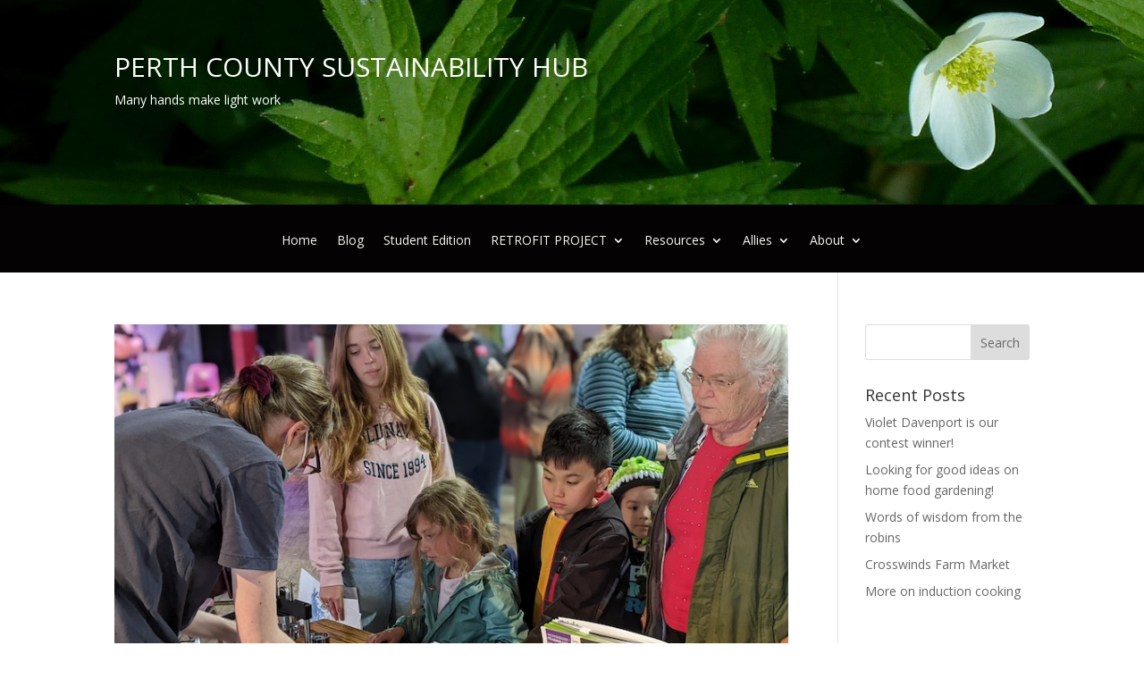

--- FILE ---
content_type: text/css
request_url: https://perthcountysustainability.ca/wp-content/et-cache/global/et-divi-customizer-global.min.css?ver=1768222975
body_size: 36
content:
#main-header{-webkit-box-shadow:none!important;box-shadow:none!important}.custom-ic .et_pb_google_icon:before{content:'\e0b1'}.custom-ic .et_pb_facebook_icon:before{content:'\e0aa'}.nav .et_pb_menu_page_id-18 ul{width:320px!important}.et-menu li li a{width:100%!important}

--- FILE ---
content_type: text/css
request_url: https://perthcountysustainability.ca/wp-content/et-cache/241995/et-core-unified-cpt-241995.min.css?ver=1768224180
body_size: 292
content:
.et_pb_section_0_tb_header.et_pb_section,.et_pb_fullwidth_menu_0_tb_header.et_pb_fullwidth_menu .nav li ul,.et_pb_fullwidth_menu_0_tb_header.et_pb_fullwidth_menu .et_mobile_menu,.et_pb_fullwidth_menu_0_tb_header.et_pb_fullwidth_menu .et_mobile_menu ul{background-color:#050203!important}.et_pb_fullwidth_header.et_pb_fullwidth_header_0_tb_header{background-image:url(https://perthcountysustainability.ca/wp-content/uploads/2024/02/1280px-Anemone_canadensis-horiz-e1707091033625.png),linear-gradient(180deg,#2b87da 0%,#29c4a9 100%);background-color:#050203}.et_pb_fullwidth_menu_0_tb_header.et_pb_fullwidth_menu ul li a{color:#F4F5F0!important}.et_pb_fullwidth_menu_0_tb_header.et_pb_fullwidth_menu{background-color:#050203}.et_pb_fullwidth_menu_0_tb_header.et_pb_fullwidth_menu ul li.current-menu-item a{color:#f4f4b2!important}.et_pb_fullwidth_menu_0_tb_header .et_pb_row>.et_pb_menu__logo-wrap,.et_pb_fullwidth_menu_0_tb_header .et_pb_menu__logo-slot{width:auto;max-width:100%}.et_pb_fullwidth_menu_0_tb_header .et_pb_row>.et_pb_menu__logo-wrap .et_pb_menu__logo img,.et_pb_fullwidth_menu_0_tb_header .et_pb_menu__logo-slot .et_pb_menu__logo-wrap img{height:auto;max-height:none}.et_pb_fullwidth_menu_0_tb_header .mobile_nav .mobile_menu_bar:before,.et_pb_fullwidth_menu_0_tb_header .et_pb_menu__icon.et_pb_menu__search-button,.et_pb_fullwidth_menu_0_tb_header .et_pb_menu__icon.et_pb_menu__close-search-button,.et_pb_fullwidth_menu_0_tb_header .et_pb_menu__icon.et_pb_menu__cart-button{color:#93b786}